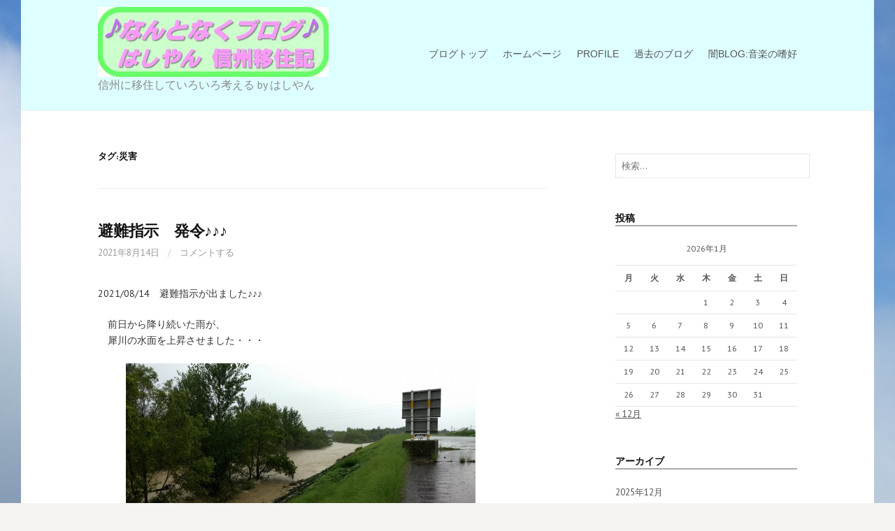

--- FILE ---
content_type: text/html; charset=UTF-8
request_url: https://blog.hashiyan.com/tag/%E7%81%BD%E5%AE%B3/
body_size: 16425
content:
<!DOCTYPE html>
<!--[if IE 8]>
<html class="ie8" lang="ja">
<![endif]-->
<!--[if !(IE 8) ]><!-->
<html lang="ja">
<!--<![endif]-->
<head>
<meta charset="UTF-8">
<meta name="viewport" content="width=device-width, initial-scale=1">
<link rel="profile" href="http://gmpg.org/xfn/11">
<link rel="pingback" href="https://blog.hashiyan.com/xmlrpc.php">
<!--[if lt IE 9]>
<script src="https://blog.hashiyan.com/wp-content/themes/first/js/html5shiv.js"></script>
<![endif]-->
<title>災害 &#8211; なんとなくブログ♪♪♪</title>
<meta name='robots' content='max-image-preview:large' />
<link rel='dns-prefetch' href='//fonts.googleapis.com' />
<link rel="alternate" type="application/rss+xml" title="なんとなくブログ♪♪♪ &raquo; フィード" href="https://blog.hashiyan.com/feed/" />
<link rel="alternate" type="application/rss+xml" title="なんとなくブログ♪♪♪ &raquo; コメントフィード" href="https://blog.hashiyan.com/comments/feed/" />
<link rel="alternate" type="application/rss+xml" title="なんとなくブログ♪♪♪ &raquo; 災害 タグのフィード" href="https://blog.hashiyan.com/tag/%e7%81%bd%e5%ae%b3/feed/" />
<style id='wp-img-auto-sizes-contain-inline-css' type='text/css'>
img:is([sizes=auto i],[sizes^="auto," i]){contain-intrinsic-size:3000px 1500px}
/*# sourceURL=wp-img-auto-sizes-contain-inline-css */
</style>
<style id='wp-emoji-styles-inline-css' type='text/css'>

	img.wp-smiley, img.emoji {
		display: inline !important;
		border: none !important;
		box-shadow: none !important;
		height: 1em !important;
		width: 1em !important;
		margin: 0 0.07em !important;
		vertical-align: -0.1em !important;
		background: none !important;
		padding: 0 !important;
	}
/*# sourceURL=wp-emoji-styles-inline-css */
</style>
<style id='wp-block-library-inline-css' type='text/css'>
:root{--wp-block-synced-color:#7a00df;--wp-block-synced-color--rgb:122,0,223;--wp-bound-block-color:var(--wp-block-synced-color);--wp-editor-canvas-background:#ddd;--wp-admin-theme-color:#007cba;--wp-admin-theme-color--rgb:0,124,186;--wp-admin-theme-color-darker-10:#006ba1;--wp-admin-theme-color-darker-10--rgb:0,107,160.5;--wp-admin-theme-color-darker-20:#005a87;--wp-admin-theme-color-darker-20--rgb:0,90,135;--wp-admin-border-width-focus:2px}@media (min-resolution:192dpi){:root{--wp-admin-border-width-focus:1.5px}}.wp-element-button{cursor:pointer}:root .has-very-light-gray-background-color{background-color:#eee}:root .has-very-dark-gray-background-color{background-color:#313131}:root .has-very-light-gray-color{color:#eee}:root .has-very-dark-gray-color{color:#313131}:root .has-vivid-green-cyan-to-vivid-cyan-blue-gradient-background{background:linear-gradient(135deg,#00d084,#0693e3)}:root .has-purple-crush-gradient-background{background:linear-gradient(135deg,#34e2e4,#4721fb 50%,#ab1dfe)}:root .has-hazy-dawn-gradient-background{background:linear-gradient(135deg,#faaca8,#dad0ec)}:root .has-subdued-olive-gradient-background{background:linear-gradient(135deg,#fafae1,#67a671)}:root .has-atomic-cream-gradient-background{background:linear-gradient(135deg,#fdd79a,#004a59)}:root .has-nightshade-gradient-background{background:linear-gradient(135deg,#330968,#31cdcf)}:root .has-midnight-gradient-background{background:linear-gradient(135deg,#020381,#2874fc)}:root{--wp--preset--font-size--normal:16px;--wp--preset--font-size--huge:42px}.has-regular-font-size{font-size:1em}.has-larger-font-size{font-size:2.625em}.has-normal-font-size{font-size:var(--wp--preset--font-size--normal)}.has-huge-font-size{font-size:var(--wp--preset--font-size--huge)}.has-text-align-center{text-align:center}.has-text-align-left{text-align:left}.has-text-align-right{text-align:right}.has-fit-text{white-space:nowrap!important}#end-resizable-editor-section{display:none}.aligncenter{clear:both}.items-justified-left{justify-content:flex-start}.items-justified-center{justify-content:center}.items-justified-right{justify-content:flex-end}.items-justified-space-between{justify-content:space-between}.screen-reader-text{border:0;clip-path:inset(50%);height:1px;margin:-1px;overflow:hidden;padding:0;position:absolute;width:1px;word-wrap:normal!important}.screen-reader-text:focus{background-color:#ddd;clip-path:none;color:#444;display:block;font-size:1em;height:auto;left:5px;line-height:normal;padding:15px 23px 14px;text-decoration:none;top:5px;width:auto;z-index:100000}html :where(.has-border-color){border-style:solid}html :where([style*=border-top-color]){border-top-style:solid}html :where([style*=border-right-color]){border-right-style:solid}html :where([style*=border-bottom-color]){border-bottom-style:solid}html :where([style*=border-left-color]){border-left-style:solid}html :where([style*=border-width]){border-style:solid}html :where([style*=border-top-width]){border-top-style:solid}html :where([style*=border-right-width]){border-right-style:solid}html :where([style*=border-bottom-width]){border-bottom-style:solid}html :where([style*=border-left-width]){border-left-style:solid}html :where(img[class*=wp-image-]){height:auto;max-width:100%}:where(figure){margin:0 0 1em}html :where(.is-position-sticky){--wp-admin--admin-bar--position-offset:var(--wp-admin--admin-bar--height,0px)}@media screen and (max-width:600px){html :where(.is-position-sticky){--wp-admin--admin-bar--position-offset:0px}}

/*# sourceURL=wp-block-library-inline-css */
</style><style id='global-styles-inline-css' type='text/css'>
:root{--wp--preset--aspect-ratio--square: 1;--wp--preset--aspect-ratio--4-3: 4/3;--wp--preset--aspect-ratio--3-4: 3/4;--wp--preset--aspect-ratio--3-2: 3/2;--wp--preset--aspect-ratio--2-3: 2/3;--wp--preset--aspect-ratio--16-9: 16/9;--wp--preset--aspect-ratio--9-16: 9/16;--wp--preset--color--black: #000000;--wp--preset--color--cyan-bluish-gray: #abb8c3;--wp--preset--color--white: #ffffff;--wp--preset--color--pale-pink: #f78da7;--wp--preset--color--vivid-red: #cf2e2e;--wp--preset--color--luminous-vivid-orange: #ff6900;--wp--preset--color--luminous-vivid-amber: #fcb900;--wp--preset--color--light-green-cyan: #7bdcb5;--wp--preset--color--vivid-green-cyan: #00d084;--wp--preset--color--pale-cyan-blue: #8ed1fc;--wp--preset--color--vivid-cyan-blue: #0693e3;--wp--preset--color--vivid-purple: #9b51e0;--wp--preset--gradient--vivid-cyan-blue-to-vivid-purple: linear-gradient(135deg,rgb(6,147,227) 0%,rgb(155,81,224) 100%);--wp--preset--gradient--light-green-cyan-to-vivid-green-cyan: linear-gradient(135deg,rgb(122,220,180) 0%,rgb(0,208,130) 100%);--wp--preset--gradient--luminous-vivid-amber-to-luminous-vivid-orange: linear-gradient(135deg,rgb(252,185,0) 0%,rgb(255,105,0) 100%);--wp--preset--gradient--luminous-vivid-orange-to-vivid-red: linear-gradient(135deg,rgb(255,105,0) 0%,rgb(207,46,46) 100%);--wp--preset--gradient--very-light-gray-to-cyan-bluish-gray: linear-gradient(135deg,rgb(238,238,238) 0%,rgb(169,184,195) 100%);--wp--preset--gradient--cool-to-warm-spectrum: linear-gradient(135deg,rgb(74,234,220) 0%,rgb(151,120,209) 20%,rgb(207,42,186) 40%,rgb(238,44,130) 60%,rgb(251,105,98) 80%,rgb(254,248,76) 100%);--wp--preset--gradient--blush-light-purple: linear-gradient(135deg,rgb(255,206,236) 0%,rgb(152,150,240) 100%);--wp--preset--gradient--blush-bordeaux: linear-gradient(135deg,rgb(254,205,165) 0%,rgb(254,45,45) 50%,rgb(107,0,62) 100%);--wp--preset--gradient--luminous-dusk: linear-gradient(135deg,rgb(255,203,112) 0%,rgb(199,81,192) 50%,rgb(65,88,208) 100%);--wp--preset--gradient--pale-ocean: linear-gradient(135deg,rgb(255,245,203) 0%,rgb(182,227,212) 50%,rgb(51,167,181) 100%);--wp--preset--gradient--electric-grass: linear-gradient(135deg,rgb(202,248,128) 0%,rgb(113,206,126) 100%);--wp--preset--gradient--midnight: linear-gradient(135deg,rgb(2,3,129) 0%,rgb(40,116,252) 100%);--wp--preset--font-size--small: 13px;--wp--preset--font-size--medium: 20px;--wp--preset--font-size--large: 36px;--wp--preset--font-size--x-large: 42px;--wp--preset--spacing--20: 0.44rem;--wp--preset--spacing--30: 0.67rem;--wp--preset--spacing--40: 1rem;--wp--preset--spacing--50: 1.5rem;--wp--preset--spacing--60: 2.25rem;--wp--preset--spacing--70: 3.38rem;--wp--preset--spacing--80: 5.06rem;--wp--preset--shadow--natural: 6px 6px 9px rgba(0, 0, 0, 0.2);--wp--preset--shadow--deep: 12px 12px 50px rgba(0, 0, 0, 0.4);--wp--preset--shadow--sharp: 6px 6px 0px rgba(0, 0, 0, 0.2);--wp--preset--shadow--outlined: 6px 6px 0px -3px rgb(255, 255, 255), 6px 6px rgb(0, 0, 0);--wp--preset--shadow--crisp: 6px 6px 0px rgb(0, 0, 0);}:where(.is-layout-flex){gap: 0.5em;}:where(.is-layout-grid){gap: 0.5em;}body .is-layout-flex{display: flex;}.is-layout-flex{flex-wrap: wrap;align-items: center;}.is-layout-flex > :is(*, div){margin: 0;}body .is-layout-grid{display: grid;}.is-layout-grid > :is(*, div){margin: 0;}:where(.wp-block-columns.is-layout-flex){gap: 2em;}:where(.wp-block-columns.is-layout-grid){gap: 2em;}:where(.wp-block-post-template.is-layout-flex){gap: 1.25em;}:where(.wp-block-post-template.is-layout-grid){gap: 1.25em;}.has-black-color{color: var(--wp--preset--color--black) !important;}.has-cyan-bluish-gray-color{color: var(--wp--preset--color--cyan-bluish-gray) !important;}.has-white-color{color: var(--wp--preset--color--white) !important;}.has-pale-pink-color{color: var(--wp--preset--color--pale-pink) !important;}.has-vivid-red-color{color: var(--wp--preset--color--vivid-red) !important;}.has-luminous-vivid-orange-color{color: var(--wp--preset--color--luminous-vivid-orange) !important;}.has-luminous-vivid-amber-color{color: var(--wp--preset--color--luminous-vivid-amber) !important;}.has-light-green-cyan-color{color: var(--wp--preset--color--light-green-cyan) !important;}.has-vivid-green-cyan-color{color: var(--wp--preset--color--vivid-green-cyan) !important;}.has-pale-cyan-blue-color{color: var(--wp--preset--color--pale-cyan-blue) !important;}.has-vivid-cyan-blue-color{color: var(--wp--preset--color--vivid-cyan-blue) !important;}.has-vivid-purple-color{color: var(--wp--preset--color--vivid-purple) !important;}.has-black-background-color{background-color: var(--wp--preset--color--black) !important;}.has-cyan-bluish-gray-background-color{background-color: var(--wp--preset--color--cyan-bluish-gray) !important;}.has-white-background-color{background-color: var(--wp--preset--color--white) !important;}.has-pale-pink-background-color{background-color: var(--wp--preset--color--pale-pink) !important;}.has-vivid-red-background-color{background-color: var(--wp--preset--color--vivid-red) !important;}.has-luminous-vivid-orange-background-color{background-color: var(--wp--preset--color--luminous-vivid-orange) !important;}.has-luminous-vivid-amber-background-color{background-color: var(--wp--preset--color--luminous-vivid-amber) !important;}.has-light-green-cyan-background-color{background-color: var(--wp--preset--color--light-green-cyan) !important;}.has-vivid-green-cyan-background-color{background-color: var(--wp--preset--color--vivid-green-cyan) !important;}.has-pale-cyan-blue-background-color{background-color: var(--wp--preset--color--pale-cyan-blue) !important;}.has-vivid-cyan-blue-background-color{background-color: var(--wp--preset--color--vivid-cyan-blue) !important;}.has-vivid-purple-background-color{background-color: var(--wp--preset--color--vivid-purple) !important;}.has-black-border-color{border-color: var(--wp--preset--color--black) !important;}.has-cyan-bluish-gray-border-color{border-color: var(--wp--preset--color--cyan-bluish-gray) !important;}.has-white-border-color{border-color: var(--wp--preset--color--white) !important;}.has-pale-pink-border-color{border-color: var(--wp--preset--color--pale-pink) !important;}.has-vivid-red-border-color{border-color: var(--wp--preset--color--vivid-red) !important;}.has-luminous-vivid-orange-border-color{border-color: var(--wp--preset--color--luminous-vivid-orange) !important;}.has-luminous-vivid-amber-border-color{border-color: var(--wp--preset--color--luminous-vivid-amber) !important;}.has-light-green-cyan-border-color{border-color: var(--wp--preset--color--light-green-cyan) !important;}.has-vivid-green-cyan-border-color{border-color: var(--wp--preset--color--vivid-green-cyan) !important;}.has-pale-cyan-blue-border-color{border-color: var(--wp--preset--color--pale-cyan-blue) !important;}.has-vivid-cyan-blue-border-color{border-color: var(--wp--preset--color--vivid-cyan-blue) !important;}.has-vivid-purple-border-color{border-color: var(--wp--preset--color--vivid-purple) !important;}.has-vivid-cyan-blue-to-vivid-purple-gradient-background{background: var(--wp--preset--gradient--vivid-cyan-blue-to-vivid-purple) !important;}.has-light-green-cyan-to-vivid-green-cyan-gradient-background{background: var(--wp--preset--gradient--light-green-cyan-to-vivid-green-cyan) !important;}.has-luminous-vivid-amber-to-luminous-vivid-orange-gradient-background{background: var(--wp--preset--gradient--luminous-vivid-amber-to-luminous-vivid-orange) !important;}.has-luminous-vivid-orange-to-vivid-red-gradient-background{background: var(--wp--preset--gradient--luminous-vivid-orange-to-vivid-red) !important;}.has-very-light-gray-to-cyan-bluish-gray-gradient-background{background: var(--wp--preset--gradient--very-light-gray-to-cyan-bluish-gray) !important;}.has-cool-to-warm-spectrum-gradient-background{background: var(--wp--preset--gradient--cool-to-warm-spectrum) !important;}.has-blush-light-purple-gradient-background{background: var(--wp--preset--gradient--blush-light-purple) !important;}.has-blush-bordeaux-gradient-background{background: var(--wp--preset--gradient--blush-bordeaux) !important;}.has-luminous-dusk-gradient-background{background: var(--wp--preset--gradient--luminous-dusk) !important;}.has-pale-ocean-gradient-background{background: var(--wp--preset--gradient--pale-ocean) !important;}.has-electric-grass-gradient-background{background: var(--wp--preset--gradient--electric-grass) !important;}.has-midnight-gradient-background{background: var(--wp--preset--gradient--midnight) !important;}.has-small-font-size{font-size: var(--wp--preset--font-size--small) !important;}.has-medium-font-size{font-size: var(--wp--preset--font-size--medium) !important;}.has-large-font-size{font-size: var(--wp--preset--font-size--large) !important;}.has-x-large-font-size{font-size: var(--wp--preset--font-size--x-large) !important;}
/*# sourceURL=global-styles-inline-css */
</style>

<style id='classic-theme-styles-inline-css' type='text/css'>
/*! This file is auto-generated */
.wp-block-button__link{color:#fff;background-color:#32373c;border-radius:9999px;box-shadow:none;text-decoration:none;padding:calc(.667em + 2px) calc(1.333em + 2px);font-size:1.125em}.wp-block-file__button{background:#32373c;color:#fff;text-decoration:none}
/*# sourceURL=/wp-includes/css/classic-themes.min.css */
</style>
<link rel='stylesheet' id='contact-form-7-css' href='https://blog.hashiyan.com/wp-content/plugins/contact-form-7/includes/css/styles.css?ver=6.0.2' type='text/css' media='all' />
<link rel='stylesheet' id='parent-style-css' href='https://blog.hashiyan.com/wp-content/themes/first/style.css?ver=6.9' type='text/css' media='all' />
<link rel='stylesheet' id='child-style-css' href='https://blog.hashiyan.com/wp-content/themes/first_child_theme/style.css?ver=6.9' type='text/css' media='all' />
<link rel='stylesheet' id='first-font-css' href='https://fonts.googleapis.com/css?family=Source+Sans+Pro%3A400%2C400italic%2C600%2C700%7CAlegreya%3A700%7CPT+Sans%3A400%2C400italic%2C700&#038;subset=latin%2Clatin-ext' type='text/css' media='all' />
<link rel='stylesheet' id='first-genericons-css' href='https://blog.hashiyan.com/wp-content/themes/first/genericons/genericons.css?ver=3.3' type='text/css' media='all' />
<link rel='stylesheet' id='first-normalize-css' href='https://blog.hashiyan.com/wp-content/themes/first/css/normalize.css?ver=3.0.2' type='text/css' media='all' />
<link rel='stylesheet' id='first-style-css' href='https://blog.hashiyan.com/wp-content/themes/first_child_theme/style.css?ver=2.0.4' type='text/css' media='all' />
<link rel='stylesheet' id='first-style-ja-css' href='https://blog.hashiyan.com/wp-content/themes/first/css/ja.css' type='text/css' media='all' />
<link rel="https://api.w.org/" href="https://blog.hashiyan.com/wp-json/" /><link rel="alternate" title="JSON" type="application/json" href="https://blog.hashiyan.com/wp-json/wp/v2/tags/90" /><link rel="EditURI" type="application/rsd+xml" title="RSD" href="https://blog.hashiyan.com/xmlrpc.php?rsd" />
<meta name="generator" content="WordPress 6.9" />
	<style type="text/css">
		/* Fonts */
				html {
			font-size: 60%;
		}
				body {
						font-family: 'PT Sans';
									font-size: 14px;
					}
				@media screen and (max-width: 782px) {
						html {
				font-size: 54%;
			}
									body {
				font-size: 13.2px;
			}
					}
							h1, h2, h3, h4, h5, h6 {
				font-family: 'Alegreya';
				font-weight: 700;
			}
		
		/* Colors */
								.site-bar, .main-navigation ul ul {
				background-color: #898989;
			}
									.footer-area {
				background-color: #74e8e0;
			}
									.entry-content a, .entry-summary a, .page-content a, .comment-content a, .post-navigation a {
				color: #2734f4;
			}
									a:hover {
				color: #fc28fc;
			}
					
		
				/* Logo */
			.site-logo {
								margin-top: -20px;
											}
						</style>
		<style type="text/css" id="first-custom-css">
			</style>
	
<!-- BEGIN: WP Social Bookmarking Light HEAD --><script>
    (function (d, s, id) {
        var js, fjs = d.getElementsByTagName(s)[0];
        if (d.getElementById(id)) return;
        js = d.createElement(s);
        js.id = id;
        js.src = "//connect.facebook.net/en_JP/sdk.js#xfbml=1&version=v2.7";
        fjs.parentNode.insertBefore(js, fjs);
    }(document, 'script', 'facebook-jssdk'));
</script>
<style type="text/css">.wp_social_bookmarking_light{
    border: 0 !important;
    padding: 10px 0 20px 0 !important;
    margin: 0 !important;
}
.wp_social_bookmarking_light div{
    float: left !important;
    border: 0 !important;
    padding: 0 !important;
    margin: 0 5px 0px 0 !important;
    min-height: 30px !important;
    line-height: 18px !important;
    text-indent: 0 !important;
}
.wp_social_bookmarking_light img{
    border: 0 !important;
    padding: 0;
    margin: 0;
    vertical-align: top !important;
}
.wp_social_bookmarking_light_clear{
    clear: both !important;
}
#fb-root{
    display: none;
}
.wsbl_facebook_like iframe{
    max-width: none !important;
}
.wsbl_pinterest a{
    border: 0px !important;
}
</style>
<!-- END: WP Social Bookmarking Light HEAD -->
<style type="text/css" id="custom-background-css">
body.custom-background { background-image: url("https://blog.hashiyan.com/wp-content/uploads/2021/02/s-KurumaYama_2008_0721_061606.jpg"); background-position: left top; background-size: auto; background-repeat: repeat; background-attachment: fixed; }
</style>
	<link rel="icon" href="https://blog.hashiyan.com/wp-content/uploads/2021/02/fabicon2021-150x150.jpg" sizes="32x32" />
<link rel="icon" href="https://blog.hashiyan.com/wp-content/uploads/2021/02/fabicon2021-300x300.jpg" sizes="192x192" />
<link rel="apple-touch-icon" href="https://blog.hashiyan.com/wp-content/uploads/2021/02/fabicon2021-300x300.jpg" />
<meta name="msapplication-TileImage" content="https://blog.hashiyan.com/wp-content/uploads/2021/02/fabicon2021-300x300.jpg" />
<!-- Global site tag (gtag.js) - Google Analytics -->
<script async src="https://www.googletagmanager.com/gtag/js?id=G-6PKS7FGTG3"></script>
<script>
  window.dataLayer = window.dataLayer || [];
  function gtag(){dataLayer.push(arguments);}
  gtag('js', new Date());

  gtag('config', 'G-6PKS7FGTG3');
</script>
</head>

<body class="archive tag tag-90 custom-background wp-theme-first wp-child-theme-first_child_theme has-avatars boxed header-side footer-side footer-0">
<div id="page" class="hfeed site">
	<a class="skip-link screen-reader-text" href="#content">コンテンツへスキップ</a>

	<header id="masthead" class="site-header" role="banner">
		<div class="site-top">
			<div class="site-top-table">
				<div class="site-branding">
								<h1 class="site-logo"><a href="https://blog.hashiyan.com/" rel="home">		<img alt="なんとなくブログ♪♪♪" src="https://blog.hashiyan.com/wp-content/uploads/2021/02/logo3.jpg" />
	</a></h1>
																<div class="site-description">信州に移住していろいろ考える by はしやん</div>
								</div>

								<nav id="header-navigation" class="header-navigation" role="navigation">
					<div class="menu-%e3%83%a1%e3%82%a4%e3%83%b3%e3%83%a1%e3%83%8b%e3%83%a5%e3%83%bc-container"><ul id="menu-%e3%83%a1%e3%82%a4%e3%83%b3%e3%83%a1%e3%83%8b%e3%83%a5%e3%83%bc" class="menu"><li id="menu-item-96" class="menu-item menu-item-type-custom menu-item-object-custom menu-item-home menu-item-96"><a href="https://blog.hashiyan.com/">ブログトップ</a></li>
<li id="menu-item-14" class="menu-item menu-item-type-custom menu-item-object-custom menu-item-14"><a target="_blank" href="https://hashiyan.com/">ホームページ</a></li>
<li id="menu-item-107" class="menu-item menu-item-type-post_type menu-item-object-page menu-item-107"><a href="https://blog.hashiyan.com/%e3%83%97%e3%83%ad%e3%83%95%e3%82%a3%e3%83%bc%e3%83%ab/">PROFILE</a></li>
<li id="menu-item-98" class="menu-item menu-item-type-custom menu-item-object-custom menu-item-98"><a href="http://hashiyan.sblo.jp/">過去のブログ</a></li>
<li id="menu-item-648" class="menu-item menu-item-type-custom menu-item-object-custom menu-item-648"><a href="http://kurumusic.sblo.jp/">闇BLOG:音楽の嗜好</a></li>
</ul></div>				</nav><!-- #header-navigation -->
							</div>
		</div>

		
			</header><!-- #masthead -->

	<div id="content" class="site-content">

	<section id="primary" class="content-area">
		<main id="main" class="site-main" role="main">

		
			<header class="page-header">
				<h1 class="page-title">タグ: <span>災害</span></h1>			</header><!-- .page-header -->

						
				
<article id="post-1115" class="post-1115 post type-post status-publish format-standard hentry category-4 tag-90">
	<header class="entry-header">
		<h1 class="entry-title"><a href="https://blog.hashiyan.com/1115/" rel="bookmark">避難指示　発令♪♪♪</a></h1>
			<div class="entry-meta entry-header-meta">
		<span class="posted-on">
			<a href="https://blog.hashiyan.com/1115/" rel="bookmark"><time class="entry-date published updated" datetime="2021-08-14T18:00:42+09:00">2021年8月14日</time></a>		</span>
						<span class="comments-link"><span class="meta-sep"> / </span> <a href="https://blog.hashiyan.com/1115/#respond">コメントする</a></span>
					</div><!-- .entry-meta -->
				</header><!-- .entry-header -->

		<div class="entry-content">
		<p>2021/08/14　避難指示が出ました♪♪♪</p>
<p>　前日から降り続いた雨が、<br />
　犀川の水面を上昇させました・・・</p>
<figure id="attachment_1114" aria-describedby="caption-attachment-1114" style="width: 500px" class="wp-caption alignnone"><a href="https://blog.hashiyan.com/wp-content/uploads/2021/08/s-20210814es.jpg"><img fetchpriority="high" decoding="async" src="https://blog.hashiyan.com/wp-content/uploads/2021/08/s-20210814es.jpg" alt="" width="500" height="281" class="size-full wp-image-1114" srcset="https://blog.hashiyan.com/wp-content/uploads/2021/08/s-20210814es.jpg 500w, https://blog.hashiyan.com/wp-content/uploads/2021/08/s-20210814es-400x225.jpg 400w" sizes="(max-width: 500px) 100vw, 500px" /></a><figcaption id="caption-attachment-1114" class="wp-caption-text">犀川橋付近の土手<br />8/14　10AM頃</figcaption></figure>
<p>避難勧告という制度がなくなったので、<br />
避難指示が出ると、速やかに避難しないとイケません。</p>
<figure id="attachment_1113" aria-describedby="caption-attachment-1113" style="width: 500px" class="wp-caption alignnone"><a href="https://blog.hashiyan.com/wp-content/uploads/2021/08/s-20210814ds.jpg"><img decoding="async" src="https://blog.hashiyan.com/wp-content/uploads/2021/08/s-20210814ds.jpg" alt="" width="500" height="281" class="size-full wp-image-1113" srcset="https://blog.hashiyan.com/wp-content/uploads/2021/08/s-20210814ds.jpg 500w, https://blog.hashiyan.com/wp-content/uploads/2021/08/s-20210814ds-400x225.jpg 400w" sizes="(max-width: 500px) 100vw, 500px" /></a><figcaption id="caption-attachment-1113" class="wp-caption-text">ちくま精機まえの土手<br />8/14　10AM頃</figcaption></figure>
<figure id="attachment_1112" aria-describedby="caption-attachment-1112" style="width: 500px" class="wp-caption alignnone"><a href="https://blog.hashiyan.com/wp-content/uploads/2021/08/s-20210814cs.jpg"><img decoding="async" src="https://blog.hashiyan.com/wp-content/uploads/2021/08/s-20210814cs.jpg" alt="" width="500" height="281" class="size-full wp-image-1112" srcset="https://blog.hashiyan.com/wp-content/uploads/2021/08/s-20210814cs.jpg 500w, https://blog.hashiyan.com/wp-content/uploads/2021/08/s-20210814cs-400x225.jpg 400w" sizes="(max-width: 500px) 100vw, 500px" /></a><figcaption id="caption-attachment-1112" class="wp-caption-text">ちくま精機まえ　土手<br />8/14　10AM</figcaption></figure>
<p>まだ、越水まで１ｍぐらいは余裕あるんですけどね。<br />
　対応が遅いとか言われる前に、行政は動きますね。<br />
　特に、最近は・・・。</p>
<p>8/14の9AMに避難指示の電話が来たのですが、<br />
写真を撮ったりウロウロしていたら、<br />
8/14　15時にまた電話かかってきたので、<br />
非難することに決めました♪♪♪</p>
<p>家を離れる前に、同じ場所を見に行きたかったのですが、<br />
雨も強くなってきたので、<br />
クルマに乗ったまま、木戸橋付近で撮った写真です。（下）<br />
8/14　16時ごろです。<br />
<figure id="attachment_1111" aria-describedby="caption-attachment-1111" style="width: 500px" class="wp-caption alignnone"><a href="https://blog.hashiyan.com/wp-content/uploads/2021/08/s-20210814bs.jpg"><img loading="lazy" decoding="async" src="https://blog.hashiyan.com/wp-content/uploads/2021/08/s-20210814bs.jpg" alt="" width="500" height="375" class="size-full wp-image-1111" srcset="https://blog.hashiyan.com/wp-content/uploads/2021/08/s-20210814bs.jpg 500w, https://blog.hashiyan.com/wp-content/uploads/2021/08/s-20210814bs-400x300.jpg 400w" sizes="auto, (max-width: 500px) 100vw, 500px" /></a><figcaption id="caption-attachment-1111" class="wp-caption-text">木戸橋から犀川方面を激写</figcaption></figure></p>
<figure id="attachment_1110" aria-describedby="caption-attachment-1110" style="width: 500px" class="wp-caption alignnone"><a href="https://blog.hashiyan.com/wp-content/uploads/2021/08/s-20210814as.jpg"><img loading="lazy" decoding="async" src="https://blog.hashiyan.com/wp-content/uploads/2021/08/s-20210814as.jpg" alt="" width="500" height="375" class="size-full wp-image-1110" srcset="https://blog.hashiyan.com/wp-content/uploads/2021/08/s-20210814as.jpg 500w, https://blog.hashiyan.com/wp-content/uploads/2021/08/s-20210814as-400x300.jpg 400w" sizes="auto, (max-width: 500px) 100vw, 500px" /></a><figcaption id="caption-attachment-1110" class="wp-caption-text">木戸橋から反対岸を激写</figcaption></figure>
<p>もう水面と堤防の差は、１ｍと余裕はないですね。<br />
陸郷の水位としては、歴代三番目だったそうです。</p>
<p>ちなみに、去年も水位上昇がありました。<br />
この時は、上流で大雨が降り、<br />
雨が止んでから水面が上がっていきました。<br />
<a href="http://hashiyan.sblo.jp/article/187677849.html" rel="noopener" target="_blank">リンク：昨年の大雨のとき</a></p>
<p>こんなことは、<br />
引っ越してから8年間で2回だけです。<br />
昨年と今年の2回です。来年もあるかな！？</p>
			</div><!-- .entry-content -->
	</article><!-- #post-## -->
			
			
		
		</main><!-- #main -->
	</section><!-- #primary -->


<div id="secondary" class="sidebar-area" role="complementary">
	<div class="widget-area">
		<aside id="search-2" class="widget widget_search"><form role="search" method="get" class="search-form" action="https://blog.hashiyan.com/">
				<label>
					<span class="screen-reader-text">検索:</span>
					<input type="search" class="search-field" placeholder="検索&hellip;" value="" name="s" />
				</label>
				<input type="submit" class="search-submit" value="検索" />
			</form></aside><aside id="calendar-3" class="widget widget_calendar"><h1 class="widget-title">投稿</h1><div id="calendar_wrap" class="calendar_wrap"><table id="wp-calendar" class="wp-calendar-table">
	<caption>2026年1月</caption>
	<thead>
	<tr>
		<th scope="col" aria-label="月曜日">月</th>
		<th scope="col" aria-label="火曜日">火</th>
		<th scope="col" aria-label="水曜日">水</th>
		<th scope="col" aria-label="木曜日">木</th>
		<th scope="col" aria-label="金曜日">金</th>
		<th scope="col" aria-label="土曜日">土</th>
		<th scope="col" aria-label="日曜日">日</th>
	</tr>
	</thead>
	<tbody>
	<tr>
		<td colspan="3" class="pad">&nbsp;</td><td>1</td><td>2</td><td>3</td><td>4</td>
	</tr>
	<tr>
		<td>5</td><td>6</td><td>7</td><td>8</td><td>9</td><td>10</td><td>11</td>
	</tr>
	<tr>
		<td>12</td><td>13</td><td id="today">14</td><td>15</td><td>16</td><td>17</td><td>18</td>
	</tr>
	<tr>
		<td>19</td><td>20</td><td>21</td><td>22</td><td>23</td><td>24</td><td>25</td>
	</tr>
	<tr>
		<td>26</td><td>27</td><td>28</td><td>29</td><td>30</td><td>31</td>
		<td class="pad" colspan="1">&nbsp;</td>
	</tr>
	</tbody>
	</table><nav aria-label="前と次の月" class="wp-calendar-nav">
		<span class="wp-calendar-nav-prev"><a href="https://blog.hashiyan.com/date/2025/12/">&laquo; 12月</a></span>
		<span class="pad">&nbsp;</span>
		<span class="wp-calendar-nav-next">&nbsp;</span>
	</nav></div></aside><aside id="archives-4" class="widget widget_archive"><h1 class="widget-title">アーカイブ</h1>
			<ul>
					<li><a href='https://blog.hashiyan.com/date/2025/12/'>2025年12月</a></li>
	<li><a href='https://blog.hashiyan.com/date/2025/11/'>2025年11月</a></li>
	<li><a href='https://blog.hashiyan.com/date/2025/10/'>2025年10月</a></li>
	<li><a href='https://blog.hashiyan.com/date/2025/09/'>2025年9月</a></li>
	<li><a href='https://blog.hashiyan.com/date/2025/08/'>2025年8月</a></li>
	<li><a href='https://blog.hashiyan.com/date/2025/07/'>2025年7月</a></li>
	<li><a href='https://blog.hashiyan.com/date/2025/06/'>2025年6月</a></li>
	<li><a href='https://blog.hashiyan.com/date/2025/05/'>2025年5月</a></li>
	<li><a href='https://blog.hashiyan.com/date/2025/04/'>2025年4月</a></li>
	<li><a href='https://blog.hashiyan.com/date/2025/03/'>2025年3月</a></li>
	<li><a href='https://blog.hashiyan.com/date/2025/02/'>2025年2月</a></li>
	<li><a href='https://blog.hashiyan.com/date/2025/01/'>2025年1月</a></li>
	<li><a href='https://blog.hashiyan.com/date/2024/12/'>2024年12月</a></li>
	<li><a href='https://blog.hashiyan.com/date/2024/11/'>2024年11月</a></li>
	<li><a href='https://blog.hashiyan.com/date/2024/10/'>2024年10月</a></li>
	<li><a href='https://blog.hashiyan.com/date/2024/09/'>2024年9月</a></li>
	<li><a href='https://blog.hashiyan.com/date/2024/08/'>2024年8月</a></li>
	<li><a href='https://blog.hashiyan.com/date/2024/07/'>2024年7月</a></li>
	<li><a href='https://blog.hashiyan.com/date/2024/06/'>2024年6月</a></li>
	<li><a href='https://blog.hashiyan.com/date/2024/05/'>2024年5月</a></li>
	<li><a href='https://blog.hashiyan.com/date/2024/04/'>2024年4月</a></li>
	<li><a href='https://blog.hashiyan.com/date/2024/03/'>2024年3月</a></li>
	<li><a href='https://blog.hashiyan.com/date/2024/02/'>2024年2月</a></li>
	<li><a href='https://blog.hashiyan.com/date/2024/01/'>2024年1月</a></li>
	<li><a href='https://blog.hashiyan.com/date/2023/12/'>2023年12月</a></li>
	<li><a href='https://blog.hashiyan.com/date/2023/11/'>2023年11月</a></li>
	<li><a href='https://blog.hashiyan.com/date/2023/10/'>2023年10月</a></li>
	<li><a href='https://blog.hashiyan.com/date/2023/09/'>2023年9月</a></li>
	<li><a href='https://blog.hashiyan.com/date/2023/08/'>2023年8月</a></li>
	<li><a href='https://blog.hashiyan.com/date/2023/07/'>2023年7月</a></li>
	<li><a href='https://blog.hashiyan.com/date/2023/06/'>2023年6月</a></li>
	<li><a href='https://blog.hashiyan.com/date/2023/05/'>2023年5月</a></li>
	<li><a href='https://blog.hashiyan.com/date/2023/04/'>2023年4月</a></li>
	<li><a href='https://blog.hashiyan.com/date/2023/03/'>2023年3月</a></li>
	<li><a href='https://blog.hashiyan.com/date/2023/02/'>2023年2月</a></li>
	<li><a href='https://blog.hashiyan.com/date/2023/01/'>2023年1月</a></li>
	<li><a href='https://blog.hashiyan.com/date/2022/12/'>2022年12月</a></li>
	<li><a href='https://blog.hashiyan.com/date/2022/11/'>2022年11月</a></li>
	<li><a href='https://blog.hashiyan.com/date/2022/10/'>2022年10月</a></li>
	<li><a href='https://blog.hashiyan.com/date/2022/09/'>2022年9月</a></li>
	<li><a href='https://blog.hashiyan.com/date/2022/08/'>2022年8月</a></li>
	<li><a href='https://blog.hashiyan.com/date/2022/07/'>2022年7月</a></li>
	<li><a href='https://blog.hashiyan.com/date/2022/06/'>2022年6月</a></li>
	<li><a href='https://blog.hashiyan.com/date/2022/05/'>2022年5月</a></li>
	<li><a href='https://blog.hashiyan.com/date/2022/04/'>2022年4月</a></li>
	<li><a href='https://blog.hashiyan.com/date/2022/03/'>2022年3月</a></li>
	<li><a href='https://blog.hashiyan.com/date/2022/02/'>2022年2月</a></li>
	<li><a href='https://blog.hashiyan.com/date/2022/01/'>2022年1月</a></li>
	<li><a href='https://blog.hashiyan.com/date/2021/12/'>2021年12月</a></li>
	<li><a href='https://blog.hashiyan.com/date/2021/11/'>2021年11月</a></li>
	<li><a href='https://blog.hashiyan.com/date/2021/10/'>2021年10月</a></li>
	<li><a href='https://blog.hashiyan.com/date/2021/09/'>2021年9月</a></li>
	<li><a href='https://blog.hashiyan.com/date/2021/08/'>2021年8月</a></li>
	<li><a href='https://blog.hashiyan.com/date/2021/07/'>2021年7月</a></li>
	<li><a href='https://blog.hashiyan.com/date/2021/06/'>2021年6月</a></li>
	<li><a href='https://blog.hashiyan.com/date/2021/05/'>2021年5月</a></li>
	<li><a href='https://blog.hashiyan.com/date/2021/04/'>2021年4月</a></li>
	<li><a href='https://blog.hashiyan.com/date/2021/03/'>2021年3月</a></li>
	<li><a href='https://blog.hashiyan.com/date/2021/02/'>2021年2月</a></li>
	<li><a href='https://blog.hashiyan.com/date/2021/01/'>2021年1月</a></li>
	<li><a href='https://blog.hashiyan.com/date/2020/12/'>2020年12月</a></li>
	<li><a href='https://blog.hashiyan.com/date/2020/11/'>2020年11月</a></li>
	<li><a href='https://blog.hashiyan.com/date/2020/10/'>2020年10月</a></li>
	<li><a href='https://blog.hashiyan.com/date/2020/09/'>2020年9月</a></li>
	<li><a href='https://blog.hashiyan.com/date/2020/08/'>2020年8月</a></li>
	<li><a href='https://blog.hashiyan.com/date/2020/07/'>2020年7月</a></li>
	<li><a href='https://blog.hashiyan.com/date/2020/06/'>2020年6月</a></li>
	<li><a href='https://blog.hashiyan.com/date/2020/05/'>2020年5月</a></li>
	<li><a href='https://blog.hashiyan.com/date/2020/04/'>2020年4月</a></li>
	<li><a href='https://blog.hashiyan.com/date/2020/03/'>2020年3月</a></li>
	<li><a href='https://blog.hashiyan.com/date/2020/02/'>2020年2月</a></li>
	<li><a href='https://blog.hashiyan.com/date/2020/01/'>2020年1月</a></li>
	<li><a href='https://blog.hashiyan.com/date/2019/12/'>2019年12月</a></li>
	<li><a href='https://blog.hashiyan.com/date/2019/11/'>2019年11月</a></li>
	<li><a href='https://blog.hashiyan.com/date/2019/10/'>2019年10月</a></li>
	<li><a href='https://blog.hashiyan.com/date/2019/09/'>2019年9月</a></li>
	<li><a href='https://blog.hashiyan.com/date/2019/08/'>2019年8月</a></li>
	<li><a href='https://blog.hashiyan.com/date/2019/07/'>2019年7月</a></li>
	<li><a href='https://blog.hashiyan.com/date/2019/06/'>2019年6月</a></li>
	<li><a href='https://blog.hashiyan.com/date/2019/05/'>2019年5月</a></li>
	<li><a href='https://blog.hashiyan.com/date/2019/04/'>2019年4月</a></li>
	<li><a href='https://blog.hashiyan.com/date/2019/03/'>2019年3月</a></li>
	<li><a href='https://blog.hashiyan.com/date/2019/02/'>2019年2月</a></li>
	<li><a href='https://blog.hashiyan.com/date/2019/01/'>2019年1月</a></li>
	<li><a href='https://blog.hashiyan.com/date/2018/12/'>2018年12月</a></li>
	<li><a href='https://blog.hashiyan.com/date/2018/11/'>2018年11月</a></li>
	<li><a href='https://blog.hashiyan.com/date/2018/10/'>2018年10月</a></li>
	<li><a href='https://blog.hashiyan.com/date/2018/09/'>2018年9月</a></li>
	<li><a href='https://blog.hashiyan.com/date/2018/08/'>2018年8月</a></li>
	<li><a href='https://blog.hashiyan.com/date/2018/07/'>2018年7月</a></li>
	<li><a href='https://blog.hashiyan.com/date/2018/06/'>2018年6月</a></li>
	<li><a href='https://blog.hashiyan.com/date/2018/05/'>2018年5月</a></li>
	<li><a href='https://blog.hashiyan.com/date/2018/04/'>2018年4月</a></li>
	<li><a href='https://blog.hashiyan.com/date/2018/03/'>2018年3月</a></li>
	<li><a href='https://blog.hashiyan.com/date/2018/02/'>2018年2月</a></li>
	<li><a href='https://blog.hashiyan.com/date/2018/01/'>2018年1月</a></li>
	<li><a href='https://blog.hashiyan.com/date/2017/12/'>2017年12月</a></li>
	<li><a href='https://blog.hashiyan.com/date/2017/11/'>2017年11月</a></li>
	<li><a href='https://blog.hashiyan.com/date/2017/10/'>2017年10月</a></li>
	<li><a href='https://blog.hashiyan.com/date/2017/09/'>2017年9月</a></li>
	<li><a href='https://blog.hashiyan.com/date/2017/08/'>2017年8月</a></li>
	<li><a href='https://blog.hashiyan.com/date/2017/07/'>2017年7月</a></li>
	<li><a href='https://blog.hashiyan.com/date/2017/06/'>2017年6月</a></li>
	<li><a href='https://blog.hashiyan.com/date/2017/05/'>2017年5月</a></li>
	<li><a href='https://blog.hashiyan.com/date/2017/04/'>2017年4月</a></li>
	<li><a href='https://blog.hashiyan.com/date/2017/03/'>2017年3月</a></li>
	<li><a href='https://blog.hashiyan.com/date/2017/02/'>2017年2月</a></li>
	<li><a href='https://blog.hashiyan.com/date/2017/01/'>2017年1月</a></li>
	<li><a href='https://blog.hashiyan.com/date/2016/10/'>2016年10月</a></li>
	<li><a href='https://blog.hashiyan.com/date/2016/09/'>2016年9月</a></li>
	<li><a href='https://blog.hashiyan.com/date/2016/08/'>2016年8月</a></li>
	<li><a href='https://blog.hashiyan.com/date/2016/07/'>2016年7月</a></li>
	<li><a href='https://blog.hashiyan.com/date/2016/06/'>2016年6月</a></li>
	<li><a href='https://blog.hashiyan.com/date/2016/05/'>2016年5月</a></li>
	<li><a href='https://blog.hashiyan.com/date/2016/04/'>2016年4月</a></li>
	<li><a href='https://blog.hashiyan.com/date/2016/03/'>2016年3月</a></li>
	<li><a href='https://blog.hashiyan.com/date/2016/02/'>2016年2月</a></li>
	<li><a href='https://blog.hashiyan.com/date/2016/01/'>2016年1月</a></li>
	<li><a href='https://blog.hashiyan.com/date/2015/12/'>2015年12月</a></li>
	<li><a href='https://blog.hashiyan.com/date/2015/11/'>2015年11月</a></li>
	<li><a href='https://blog.hashiyan.com/date/2015/10/'>2015年10月</a></li>
	<li><a href='https://blog.hashiyan.com/date/2015/09/'>2015年9月</a></li>
	<li><a href='https://blog.hashiyan.com/date/2015/08/'>2015年8月</a></li>
	<li><a href='https://blog.hashiyan.com/date/2015/07/'>2015年7月</a></li>
	<li><a href='https://blog.hashiyan.com/date/2015/06/'>2015年6月</a></li>
	<li><a href='https://blog.hashiyan.com/date/2015/05/'>2015年5月</a></li>
	<li><a href='https://blog.hashiyan.com/date/2015/04/'>2015年4月</a></li>
	<li><a href='https://blog.hashiyan.com/date/2015/03/'>2015年3月</a></li>
	<li><a href='https://blog.hashiyan.com/date/2015/02/'>2015年2月</a></li>
	<li><a href='https://blog.hashiyan.com/date/2015/01/'>2015年1月</a></li>
	<li><a href='https://blog.hashiyan.com/date/2014/12/'>2014年12月</a></li>
	<li><a href='https://blog.hashiyan.com/date/2014/10/'>2014年10月</a></li>
	<li><a href='https://blog.hashiyan.com/date/2014/09/'>2014年9月</a></li>
	<li><a href='https://blog.hashiyan.com/date/2014/08/'>2014年8月</a></li>
	<li><a href='https://blog.hashiyan.com/date/2014/06/'>2014年6月</a></li>
	<li><a href='https://blog.hashiyan.com/date/2014/05/'>2014年5月</a></li>
	<li><a href='https://blog.hashiyan.com/date/2014/04/'>2014年4月</a></li>
	<li><a href='https://blog.hashiyan.com/date/2014/03/'>2014年3月</a></li>
	<li><a href='https://blog.hashiyan.com/date/2014/02/'>2014年2月</a></li>
	<li><a href='https://blog.hashiyan.com/date/2014/01/'>2014年1月</a></li>
	<li><a href='https://blog.hashiyan.com/date/2013/12/'>2013年12月</a></li>
	<li><a href='https://blog.hashiyan.com/date/2013/11/'>2013年11月</a></li>
	<li><a href='https://blog.hashiyan.com/date/2013/10/'>2013年10月</a></li>
	<li><a href='https://blog.hashiyan.com/date/2013/09/'>2013年9月</a></li>
	<li><a href='https://blog.hashiyan.com/date/2013/08/'>2013年8月</a></li>
	<li><a href='https://blog.hashiyan.com/date/2013/07/'>2013年7月</a></li>
	<li><a href='https://blog.hashiyan.com/date/2013/06/'>2013年6月</a></li>
	<li><a href='https://blog.hashiyan.com/date/2013/05/'>2013年5月</a></li>
	<li><a href='https://blog.hashiyan.com/date/2013/04/'>2013年4月</a></li>
	<li><a href='https://blog.hashiyan.com/date/2013/03/'>2013年3月</a></li>
	<li><a href='https://blog.hashiyan.com/date/2013/02/'>2013年2月</a></li>
	<li><a href='https://blog.hashiyan.com/date/2013/01/'>2013年1月</a></li>
	<li><a href='https://blog.hashiyan.com/date/2012/12/'>2012年12月</a></li>
	<li><a href='https://blog.hashiyan.com/date/2012/11/'>2012年11月</a></li>
	<li><a href='https://blog.hashiyan.com/date/2012/10/'>2012年10月</a></li>
	<li><a href='https://blog.hashiyan.com/date/2012/09/'>2012年9月</a></li>
	<li><a href='https://blog.hashiyan.com/date/2012/08/'>2012年8月</a></li>
	<li><a href='https://blog.hashiyan.com/date/2012/07/'>2012年7月</a></li>
	<li><a href='https://blog.hashiyan.com/date/2012/06/'>2012年6月</a></li>
	<li><a href='https://blog.hashiyan.com/date/2012/05/'>2012年5月</a></li>
	<li><a href='https://blog.hashiyan.com/date/2012/04/'>2012年4月</a></li>
	<li><a href='https://blog.hashiyan.com/date/2012/03/'>2012年3月</a></li>
	<li><a href='https://blog.hashiyan.com/date/2012/02/'>2012年2月</a></li>
	<li><a href='https://blog.hashiyan.com/date/2012/01/'>2012年1月</a></li>
	<li><a href='https://blog.hashiyan.com/date/2011/09/'>2011年9月</a></li>
	<li><a href='https://blog.hashiyan.com/date/2011/08/'>2011年8月</a></li>
	<li><a href='https://blog.hashiyan.com/date/2011/07/'>2011年7月</a></li>
	<li><a href='https://blog.hashiyan.com/date/2011/06/'>2011年6月</a></li>
	<li><a href='https://blog.hashiyan.com/date/2011/04/'>2011年4月</a></li>
	<li><a href='https://blog.hashiyan.com/date/2011/03/'>2011年3月</a></li>
	<li><a href='https://blog.hashiyan.com/date/2011/02/'>2011年2月</a></li>
	<li><a href='https://blog.hashiyan.com/date/2010/11/'>2010年11月</a></li>
	<li><a href='https://blog.hashiyan.com/date/2010/07/'>2010年7月</a></li>
	<li><a href='https://blog.hashiyan.com/date/2010/04/'>2010年4月</a></li>
	<li><a href='https://blog.hashiyan.com/date/2010/01/'>2010年1月</a></li>
	<li><a href='https://blog.hashiyan.com/date/2009/12/'>2009年12月</a></li>
	<li><a href='https://blog.hashiyan.com/date/2009/11/'>2009年11月</a></li>
	<li><a href='https://blog.hashiyan.com/date/2009/10/'>2009年10月</a></li>
	<li><a href='https://blog.hashiyan.com/date/2009/09/'>2009年9月</a></li>
	<li><a href='https://blog.hashiyan.com/date/2009/04/'>2009年4月</a></li>
	<li><a href='https://blog.hashiyan.com/date/2009/02/'>2009年2月</a></li>
	<li><a href='https://blog.hashiyan.com/date/2008/11/'>2008年11月</a></li>
	<li><a href='https://blog.hashiyan.com/date/2008/08/'>2008年8月</a></li>
	<li><a href='https://blog.hashiyan.com/date/2008/07/'>2008年7月</a></li>
	<li><a href='https://blog.hashiyan.com/date/2008/06/'>2008年6月</a></li>
	<li><a href='https://blog.hashiyan.com/date/2008/05/'>2008年5月</a></li>
	<li><a href='https://blog.hashiyan.com/date/2008/04/'>2008年4月</a></li>
	<li><a href='https://blog.hashiyan.com/date/2007/10/'>2007年10月</a></li>
	<li><a href='https://blog.hashiyan.com/date/2007/08/'>2007年8月</a></li>
	<li><a href='https://blog.hashiyan.com/date/2006/11/'>2006年11月</a></li>
	<li><a href='https://blog.hashiyan.com/date/2006/10/'>2006年10月</a></li>
	<li><a href='https://blog.hashiyan.com/date/2006/09/'>2006年9月</a></li>
	<li><a href='https://blog.hashiyan.com/date/2006/05/'>2006年5月</a></li>
	<li><a href='https://blog.hashiyan.com/date/2005/10/'>2005年10月</a></li>
	<li><a href='https://blog.hashiyan.com/date/2005/09/'>2005年9月</a></li>
	<li><a href='https://blog.hashiyan.com/date/2005/08/'>2005年8月</a></li>
	<li><a href='https://blog.hashiyan.com/date/2005/07/'>2005年7月</a></li>
	<li><a href='https://blog.hashiyan.com/date/2005/05/'>2005年5月</a></li>
	<li><a href='https://blog.hashiyan.com/date/2005/04/'>2005年4月</a></li>
	<li><a href='https://blog.hashiyan.com/date/2005/02/'>2005年2月</a></li>
	<li><a href='https://blog.hashiyan.com/date/2004/12/'>2004年12月</a></li>
	<li><a href='https://blog.hashiyan.com/date/2004/11/'>2004年11月</a></li>
	<li><a href='https://blog.hashiyan.com/date/2004/10/'>2004年10月</a></li>
	<li><a href='https://blog.hashiyan.com/date/2004/09/'>2004年9月</a></li>
	<li><a href='https://blog.hashiyan.com/date/2004/07/'>2004年7月</a></li>
	<li><a href='https://blog.hashiyan.com/date/2004/05/'>2004年5月</a></li>
	<li><a href='https://blog.hashiyan.com/date/2004/03/'>2004年3月</a></li>
	<li><a href='https://blog.hashiyan.com/date/2004/01/'>2004年1月</a></li>
	<li><a href='https://blog.hashiyan.com/date/2003/11/'>2003年11月</a></li>
	<li><a href='https://blog.hashiyan.com/date/2003/06/'>2003年6月</a></li>
	<li><a href='https://blog.hashiyan.com/date/2002/12/'>2002年12月</a></li>
	<li><a href='https://blog.hashiyan.com/date/2002/11/'>2002年11月</a></li>
	<li><a href='https://blog.hashiyan.com/date/2002/05/'>2002年5月</a></li>
	<li><a href='https://blog.hashiyan.com/date/2002/04/'>2002年4月</a></li>
	<li><a href='https://blog.hashiyan.com/date/2002/02/'>2002年2月</a></li>
	<li><a href='https://blog.hashiyan.com/date/2001/11/'>2001年11月</a></li>
	<li><a href='https://blog.hashiyan.com/date/2001/08/'>2001年8月</a></li>
	<li><a href='https://blog.hashiyan.com/date/2001/06/'>2001年6月</a></li>
	<li><a href='https://blog.hashiyan.com/date/2001/05/'>2001年5月</a></li>
			</ul>

			</aside><aside id="categories-4" class="widget widget_categories"><h1 class="widget-title">カテゴリー</h1>
			<ul>
					<li class="cat-item cat-item-25"><a href="https://blog.hashiyan.com/category/cook/">COOK</a>
</li>
	<li class="cat-item cat-item-49"><a href="https://blog.hashiyan.com/category/ongaku/cover%e5%8b%95%e7%94%bb/">Cover動画</a>
</li>
	<li class="cat-item cat-item-29"><a href="https://blog.hashiyan.com/category/diy/">DIY</a>
</li>
	<li class="cat-item cat-item-48"><a href="https://blog.hashiyan.com/category/ongaku/">ONGAKU</a>
</li>
	<li class="cat-item cat-item-75"><a href="https://blog.hashiyan.com/category/outdoor/">OUTDOOR</a>
</li>
	<li class="cat-item cat-item-127"><a href="https://blog.hashiyan.com/category/%e3%83%87%e3%82%b8%e3%83%9e%e3%83%8b%e3%82%a2/pc/">PC</a>
</li>
	<li class="cat-item cat-item-30"><a href="https://blog.hashiyan.com/category/diy/%e3%82%a2%e3%82%a4%e3%83%86%e3%83%a0%e7%b4%b9%e4%bb%8b/">アイテム紹介</a>
</li>
	<li class="cat-item cat-item-110"><a href="https://blog.hashiyan.com/category/%e3%82%a2%e3%82%a6%e3%83%88%e3%83%89%e3%82%a2/">アウトドア</a>
</li>
	<li class="cat-item cat-item-59"><a href="https://blog.hashiyan.com/category/%e3%82%a2%e3%82%b0%e3%83%aa%e3%83%bc%e7%94%9f%e6%b4%bb/">アグリー生活</a>
</li>
	<li class="cat-item cat-item-108"><a href="https://blog.hashiyan.com/category/cook/%e3%81%8a%e8%8f%93%e5%ad%90/">お菓子</a>
</li>
	<li class="cat-item cat-item-52"><a href="https://blog.hashiyan.com/category/%e3%82%ac%e3%83%bc%e3%83%87%e3%83%b3/">ガーデン</a>
</li>
	<li class="cat-item cat-item-5"><a href="https://blog.hashiyan.com/category/%e3%81%8f%e3%82%8b%e3%81%be/">くるま</a>
</li>
	<li class="cat-item cat-item-114"><a href="https://blog.hashiyan.com/category/%e3%82%af%e3%83%ab%e3%83%9e%e3%83%8b%e3%82%a2/">クルマニア</a>
</li>
	<li class="cat-item cat-item-28"><a href="https://blog.hashiyan.com/category/%e3%83%87%e3%82%b8%e3%83%9e%e3%83%8b%e3%82%a2/%e3%82%b1%e3%83%bc%e3%82%bf%e3%82%a4/">ケータイ</a>
</li>
	<li class="cat-item cat-item-41"><a href="https://blog.hashiyan.com/category/%e5%9c%9f%e7%94%a3%e3%82%82%e3%81%ae%e3%80%80%e8%b4%88%e7%ad%94%e5%93%81/%e3%81%94%e5%bd%93%e5%9c%b0/">ご当地</a>
</li>
	<li class="cat-item cat-item-33"><a href="https://blog.hashiyan.com/category/%e3%83%87%e3%82%b8%e3%83%9e%e3%83%8b%e3%82%a2/%e3%82%bd%e3%83%95%e3%83%88/">ソフト</a>
</li>
	<li class="cat-item cat-item-72"><a href="https://blog.hashiyan.com/category/%e6%97%a5%e8%a8%98%e3%80%80%e3%81%82%e3%82%8c%e3%81%93%e3%82%8c/%e3%81%a1%e3%82%87%e3%81%a3%e3%81%a8%e8%a8%80%e3%81%84%e3%81%9f%e3%81%84%e3%81%93%e3%81%a8%ef%bc%81%ef%bc%81/">ちょっと言いたいこと！！</a>
</li>
	<li class="cat-item cat-item-17"><a href="https://blog.hashiyan.com/category/%e3%83%87%e3%82%b8%e3%83%9e%e3%83%8b%e3%82%a2/">デジマニア</a>
</li>
	<li class="cat-item cat-item-117"><a href="https://blog.hashiyan.com/category/%e3%83%87%e3%82%b8%e3%83%a2%e3%83%8e/">デジモノ</a>
</li>
	<li class="cat-item cat-item-76"><a href="https://blog.hashiyan.com/category/outdoor/%e3%83%88%e3%83%ac%e3%83%83%e3%82%ad%e3%83%b3%e3%82%b0/">トレッキング</a>
</li>
	<li class="cat-item cat-item-119"><a href="https://blog.hashiyan.com/category/%e3%81%aa%e3%81%a4%e3%83%a1%e3%83%ad%e2%99%aa%e2%99%aa%e2%99%aa%e6%b4%8b%e6%a5%bd%e2%99%aa%e2%99%aa%e2%99%aa/">なつメロ♪♪♪洋楽♪♪♪</a>
</li>
	<li class="cat-item cat-item-46"><a href="https://blog.hashiyan.com/category/%e5%ae%b6%e3%81%be%e3%82%8f%e3%82%8a/%e3%83%a1%e3%83%b3%e3%83%86/">メンテ</a>
</li>
	<li class="cat-item cat-item-126"><a href="https://blog.hashiyan.com/category/diy/%e3%82%82%e3%81%ae%e3%81%a5%e3%81%8f%e3%82%8a/">ものづくり</a>
</li>
	<li class="cat-item cat-item-113"><a href="https://blog.hashiyan.com/category/%e3%83%ac%e3%82%b8%e3%83%a3%e3%83%bc/">レジャー</a>
</li>
	<li class="cat-item cat-item-112"><a href="https://blog.hashiyan.com/category/%e5%86%ac%e3%81%ae%e3%82%b9%e3%83%9d%e3%83%bc%e3%83%84%e9%96%a2%e4%bf%82/">冬のスポーツ関係</a>
</li>
	<li class="cat-item cat-item-56"><a href="https://blog.hashiyan.com/category/%e5%91%a8%e8%be%ba%e6%95%a3%e7%ad%96/">周辺散策</a>
</li>
	<li class="cat-item cat-item-115"><a href="https://blog.hashiyan.com/category/%e5%9c%9f%e7%94%a3%e3%81%a8%e8%b4%88%e7%ad%94%e5%93%81/">土産と贈答品</a>
</li>
	<li class="cat-item cat-item-40"><a href="https://blog.hashiyan.com/category/%e5%9c%9f%e7%94%a3%e3%82%82%e3%81%ae%e3%80%80%e8%b4%88%e7%ad%94%e5%93%81/">土産もの　贈答品</a>
</li>
	<li class="cat-item cat-item-9"><a href="https://blog.hashiyan.com/category/%e9%a3%9f%e3%81%b9%e3%82%8c%e3%83%93%e3%83%a5%e3%83%bc/%e5%ae%89%e6%9b%87%e9%87%8e/">安曇野</a>
</li>
	<li class="cat-item cat-item-22"><a href="https://blog.hashiyan.com/category/%e5%ae%b6%e3%81%be%e3%82%8f%e3%82%8a/%e5%ae%b6%e3%81%ae%e3%83%97%e3%83%81%e3%83%aa%e3%83%95%e3%82%a9%e3%83%bc%e3%83%a0/">家のプチリフォーム</a>
</li>
	<li class="cat-item cat-item-118"><a href="https://blog.hashiyan.com/category/%e5%ae%b6%e3%81%ae%e3%83%a1%e3%83%b3%e3%83%86/">家のメンテ</a>
</li>
	<li class="cat-item cat-item-21"><a href="https://blog.hashiyan.com/category/%e5%ae%b6%e3%81%be%e3%82%8f%e3%82%8a/">家まわり</a>
</li>
	<li class="cat-item cat-item-18"><a href="https://blog.hashiyan.com/category/%e3%83%87%e3%82%b8%e3%83%9e%e3%83%8b%e3%82%a2/%e5%ae%b6%e9%9b%bb/">家電</a>
</li>
	<li class="cat-item cat-item-83"><a href="https://blog.hashiyan.com/category/%e9%a3%9f%e3%81%b9%e3%82%8c%e3%83%93%e3%83%a5%e3%83%bc/%e6%88%b4%e3%81%8d%e3%82%82%e3%81%ae/">戴きもの</a>
</li>
	<li class="cat-item cat-item-116"><a href="https://blog.hashiyan.com/category/%e6%96%99%e7%90%86/">料理</a>
</li>
	<li class="cat-item cat-item-111"><a href="https://blog.hashiyan.com/category/%e6%97%a5%e8%a8%98/">日記</a>
</li>
	<li class="cat-item cat-item-4"><a href="https://blog.hashiyan.com/category/%e6%97%a5%e8%a8%98%e3%80%80%e3%81%82%e3%82%8c%e3%81%93%e3%82%8c/">日記　あれこれ</a>
</li>
	<li class="cat-item cat-item-85"><a href="https://blog.hashiyan.com/category/%e9%a3%9f%e3%81%b9%e3%82%8c%e3%83%93%e3%83%a5%e3%83%bc/%e6%97%ac%e3%81%ae%e3%82%82%e3%81%ae/">旬のもの</a>
</li>
	<li class="cat-item cat-item-1"><a href="https://blog.hashiyan.com/category/uncategorized/">未分類</a>
</li>
	<li class="cat-item cat-item-14"><a href="https://blog.hashiyan.com/category/%e7%a7%bb%e4%bd%8f%e9%96%a2%e9%80%a3/%e6%a4%9c%e8%a8%8e%e6%ae%b5%e9%9a%8e/">検討段階</a>
</li>
	<li class="cat-item cat-item-104"><a href="https://blog.hashiyan.com/category/ongaku/%e6%bc%94%e5%a5%8f/">演奏</a>
</li>
	<li class="cat-item cat-item-136"><a href="https://blog.hashiyan.com/category/%e6%97%a5%e8%a8%98%e3%80%80%e3%81%82%e3%82%8c%e3%81%93%e3%82%8c/%e6%bf%80%e5%86%99/">激写</a>
</li>
	<li class="cat-item cat-item-98"><a href="https://blog.hashiyan.com/category/%e6%97%a5%e8%a8%98%e3%80%80%e3%81%82%e3%82%8c%e3%81%93%e3%82%8c/%e7%89%b9%e4%be%a1/">特価</a>
</li>
	<li class="cat-item cat-item-89"><a href="https://blog.hashiyan.com/category/%e9%a3%9f%e3%81%b9%e3%82%8c%e3%83%93%e3%83%a5%e3%83%bc/%e7%8f%8d/">珍</a>
</li>
	<li class="cat-item cat-item-13"><a href="https://blog.hashiyan.com/category/%e7%a7%bb%e4%bd%8f%e9%96%a2%e9%80%a3/">移住</a>
</li>
	<li class="cat-item cat-item-97"><a href="https://blog.hashiyan.com/category/%e6%97%a5%e8%a8%98%e3%80%80%e3%81%82%e3%82%8c%e3%81%93%e3%82%8c/%e7%be%8e%e5%ae%b9%e5%81%a5%e5%ba%b7/">美容健康</a>
</li>
	<li class="cat-item cat-item-38"><a href="https://blog.hashiyan.com/category/%e6%97%a5%e8%a8%98%e3%80%80%e3%81%82%e3%82%8c%e3%81%93%e3%82%8c/%e8%bf%b7%e6%83%91/">迷惑</a>
</li>
	<li class="cat-item cat-item-26"><a href="https://blog.hashiyan.com/category/cook/%e9%83%b7%e5%9c%9f%e6%96%99%e7%90%86/">郷土料理</a>
</li>
	<li class="cat-item cat-item-92"><a href="https://blog.hashiyan.com/category/%e9%a3%9f%e3%81%b9%e3%82%8c%e3%83%93%e3%83%a5%e3%83%bc/%e9%95%b7%e9%87%8e%e7%9c%8c/">長野県</a>
</li>
	<li class="cat-item cat-item-93"><a href="https://blog.hashiyan.com/category/%e9%a3%9f%e3%81%b9%e3%82%8c%e3%83%93%e3%83%a5%e3%83%bc/%e9%95%b7%e9%87%8e%e7%9c%8c%e5%a4%96/">長野県外</a>
</li>
	<li class="cat-item cat-item-87"><a href="https://blog.hashiyan.com/category/%e9%9b%91%e8%b2%a8%e3%82%b7%e3%83%a7%e3%83%83%e3%83%94%e3%83%b3%e3%82%b0/">雑貨ショッピング</a>
</li>
	<li class="cat-item cat-item-8"><a href="https://blog.hashiyan.com/category/%e9%a3%9f%e3%81%b9%e3%82%8c%e3%83%93%e3%83%a5%e3%83%bc/">食べれビュー</a>
</li>
			</ul>

			</aside><aside id="tag_cloud-3" class="widget widget_tag_cloud"><h1 class="widget-title">タグ</h1><div class="tagcloud"><a href="https://blog.hashiyan.com/tag/cook/" class="tag-cloud-link tag-link-20 tag-link-position-1" style="font-size: 17.486338797814pt;" aria-label="COOK (104個の項目)">COOK</a>
<a href="https://blog.hashiyan.com/tag/diy/" class="tag-cloud-link tag-link-71 tag-link-position-2" style="font-size: 17.715846994536pt;" aria-label="DIY (110個の項目)">DIY</a>
<a href="https://blog.hashiyan.com/tag/gogofuji/" class="tag-cloud-link tag-link-84 tag-link-position-3" style="font-size: 18.710382513661pt;" aria-label="Go!Go!Fuji! (149個の項目)">Go!Go!Fuji!</a>
<a href="https://blog.hashiyan.com/tag/hustler/" class="tag-cloud-link tag-link-140 tag-link-position-4" style="font-size: 10.524590163934pt;" aria-label="Hustler (12個の項目)">Hustler</a>
<a href="https://blog.hashiyan.com/tag/kei/" class="tag-cloud-link tag-link-109 tag-link-position-5" style="font-size: 11.213114754098pt;" aria-label="Kei (15個の項目)">Kei</a>
<a href="https://blog.hashiyan.com/tag/mr52s/" class="tag-cloud-link tag-link-139 tag-link-position-6" style="font-size: 11.213114754098pt;" aria-label="MR52S (15個の項目)">MR52S</a>
<a href="https://blog.hashiyan.com/tag/pc%e7%b3%bb/" class="tag-cloud-link tag-link-122 tag-link-position-7" style="font-size: 8.9180327868852pt;" aria-label="PC系 (7個の項目)">PC系</a>
<a href="https://blog.hashiyan.com/tag/wb42s/" class="tag-cloud-link tag-link-132 tag-link-position-8" style="font-size: 12.972677595628pt;" aria-label="WB42S (26個の項目)">WB42S</a>
<a href="https://blog.hashiyan.com/tag/zc33s/" class="tag-cloud-link tag-link-128 tag-link-position-9" style="font-size: 16.185792349727pt;" aria-label="ZC33S (70個の項目)">ZC33S</a>
<a href="https://blog.hashiyan.com/tag/%e3%81%82%e3%82%93%e3%81%9a/" class="tag-cloud-link tag-link-54 tag-link-position-10" style="font-size: 8.9180327868852pt;" aria-label="あんず (7個の項目)">あんず</a>
<a href="https://blog.hashiyan.com/tag/%e3%81%8a%e3%81%bf%e3%82%84%e3%81%92/" class="tag-cloud-link tag-link-69 tag-link-position-11" style="font-size: 18.48087431694pt;" aria-label="おみやげ (141個の項目)">おみやげ</a>
<a href="https://blog.hashiyan.com/tag/%e3%81%8a%e3%82%84%e3%81%8d/" class="tag-cloud-link tag-link-106 tag-link-position-12" style="font-size: 12.437158469945pt;" aria-label="おやき (22個の項目)">おやき</a>
<a href="https://blog.hashiyan.com/tag/%e3%81%8a%e3%82%84%e3%81%a4/" class="tag-cloud-link tag-link-102 tag-link-position-13" style="font-size: 20.622950819672pt;" aria-label="おやつ (271個の項目)">おやつ</a>
<a href="https://blog.hashiyan.com/tag/%e3%81%94%e5%bd%93%e5%9c%b0%e3%82%b0%e3%83%ab%e3%83%a1/" class="tag-cloud-link tag-link-141 tag-link-position-14" style="font-size: 11.213114754098pt;" aria-label="ご当地グルメ (15個の項目)">ご当地グルメ</a>
<a href="https://blog.hashiyan.com/tag/%e3%82%a2%e3%82%af%e3%82%bb%e3%82%b5%e3%83%aa/" class="tag-cloud-link tag-link-12 tag-link-position-15" style="font-size: 11.060109289617pt;" aria-label="アクセサリ (14個の項目)">アクセサリ</a>
<a href="https://blog.hashiyan.com/tag/%e3%82%a2%e3%83%b3%e3%83%81%e3%82%a8%e3%82%a4%e3%82%b8%e3%83%b3%e3%82%b0/" class="tag-cloud-link tag-link-123 tag-link-position-16" style="font-size: 8pt;" aria-label="アンチエイジング (5個の項目)">アンチエイジング</a>
<a href="https://blog.hashiyan.com/tag/%e3%82%ab%e3%83%a1%e3%83%a9/" class="tag-cloud-link tag-link-134 tag-link-position-17" style="font-size: 8.5355191256831pt;" aria-label="カメラ (6個の項目)">カメラ</a>
<a href="https://blog.hashiyan.com/tag/%e3%82%ab%e3%83%bc%e3%81%af%e3%81%97%e3%82%84%e3%82%93/" class="tag-cloud-link tag-link-129 tag-link-position-18" style="font-size: 8.5355191256831pt;" aria-label="カーはしやん (6個の項目)">カーはしやん</a>
<a href="https://blog.hashiyan.com/tag/%e3%82%af%e3%83%ab%e3%83%9e/" class="tag-cloud-link tag-link-31 tag-link-position-19" style="font-size: 16.262295081967pt;" aria-label="クルマ (72個の項目)">クルマ</a>
<a href="https://blog.hashiyan.com/tag/%e3%82%b9%e3%83%9e%e3%83%bc%e3%83%88%e5%ae%b6%e9%9b%bb/" class="tag-cloud-link tag-link-94 tag-link-position-20" style="font-size: 8pt;" aria-label="スマート家電 (5個の項目)">スマート家電</a>
<a href="https://blog.hashiyan.com/tag/%e3%82%bd%e3%83%aa%e3%82%aa/" class="tag-cloud-link tag-link-11 tag-link-position-21" style="font-size: 12.131147540984pt;" aria-label="ソリオ (20個の項目)">ソリオ</a>
<a href="https://blog.hashiyan.com/tag/%e3%82%bf%e3%82%a4%e3%83%a4/" class="tag-cloud-link tag-link-50 tag-link-position-22" style="font-size: 11.060109289617pt;" aria-label="タイヤ (14個の項目)">タイヤ</a>
<a href="https://blog.hashiyan.com/tag/%e3%83%89%e3%83%a9%e3%82%a4%e3%83%96/" class="tag-cloud-link tag-link-67 tag-link-position-23" style="font-size: 11.060109289617pt;" aria-label="ドライブ (14個の項目)">ドライブ</a>
<a href="https://blog.hashiyan.com/tag/%e3%83%90%e3%83%ac%e3%83%bc%e3%83%8e/" class="tag-cloud-link tag-link-43 tag-link-position-24" style="font-size: 17.180327868852pt;" aria-label="バレーノ (94個の項目)">バレーノ</a>
<a href="https://blog.hashiyan.com/tag/%e3%83%90%e3%83%ac%e3%83%bc%e3%83%8e%e3%80%80%e3%82%b9%e3%82%bf%e3%83%83%e3%83%89%e3%83%ac%e3%82%b9%e3%82%bf%e3%82%a4%e3%83%a4%e3%80%80195r55-16/" class="tag-cloud-link tag-link-120 tag-link-position-25" style="font-size: 8.9180327868852pt;" aria-label="バレーノ　スタッドレスタイヤ　195R55/16 (7個の項目)">バレーノ　スタッドレスタイヤ　195R55/16</a>
<a href="https://blog.hashiyan.com/tag/%e3%83%94%e3%82%a2%e3%83%8e/" class="tag-cloud-link tag-link-105 tag-link-position-26" style="font-size: 8pt;" aria-label="ピアノ (5個の項目)">ピアノ</a>
<a href="https://blog.hashiyan.com/tag/%e3%83%95%e3%82%a3%e3%83%ab%e3%83%a0/" class="tag-cloud-link tag-link-44 tag-link-position-27" style="font-size: 10.830601092896pt;" aria-label="フィルム (13個の項目)">フィルム</a>
<a href="https://blog.hashiyan.com/tag/%e3%83%98%e3%83%83%e3%83%89%e3%83%a9%e3%82%a4%e3%83%88/" class="tag-cloud-link tag-link-35 tag-link-position-28" style="font-size: 9.9890710382514pt;" aria-label="ヘッドライト (10個の項目)">ヘッドライト</a>
<a href="https://blog.hashiyan.com/tag/%e3%83%9b%e3%82%a4%e3%83%bc%e3%83%ab/" class="tag-cloud-link tag-link-16 tag-link-position-29" style="font-size: 8pt;" aria-label="ホイール (5個の項目)">ホイール</a>
<a href="https://blog.hashiyan.com/tag/%e3%83%a1%e3%83%b3%e3%83%86/" class="tag-cloud-link tag-link-23 tag-link-position-30" style="font-size: 16.262295081967pt;" aria-label="メンテ (71個の項目)">メンテ</a>
<a href="https://blog.hashiyan.com/tag/%e3%83%a9%e3%83%b3%e3%83%81/" class="tag-cloud-link tag-link-101 tag-link-position-31" style="font-size: 9.3005464480874pt;" aria-label="ランチ (8個の項目)">ランチ</a>
<a href="https://blog.hashiyan.com/tag/%e3%83%ac%e3%83%93%e3%83%a5%e3%83%bc/" class="tag-cloud-link tag-link-80 tag-link-position-32" style="font-size: 13.584699453552pt;" aria-label="レビュー (31個の項目)">レビュー</a>
<a href="https://blog.hashiyan.com/tag/%e4%bc%9d%e3%81%88%e3%81%9f%e3%81%84%e3%81%93%e3%81%a8/" class="tag-cloud-link tag-link-15 tag-link-position-33" style="font-size: 9.3005464480874pt;" aria-label="伝えたいこと (8個の項目)">伝えたいこと</a>
<a href="https://blog.hashiyan.com/tag/%e5%82%99%e5%bf%98%e9%8c%b2/" class="tag-cloud-link tag-link-70 tag-link-position-34" style="font-size: 19.551912568306pt;" aria-label="備忘録 (192個の項目)">備忘録</a>
<a href="https://blog.hashiyan.com/tag/%e5%87%ba%e6%9d%a5%e4%ba%8b/" class="tag-cloud-link tag-link-74 tag-link-position-35" style="font-size: 15.03825136612pt;" aria-label="出来事 (49個の項目)">出来事</a>
<a href="https://blog.hashiyan.com/tag/%e5%8c%97%e3%82%a2%e3%83%ab%e3%83%97%e3%82%b9/" class="tag-cloud-link tag-link-66 tag-link-position-36" style="font-size: 13.737704918033pt;" aria-label="北アルプス (33個の項目)">北アルプス</a>
<a href="https://blog.hashiyan.com/tag/%e5%ad%a3%e7%af%80%e3%82%82%e3%81%ae/" class="tag-cloud-link tag-link-27 tag-link-position-37" style="font-size: 17.792349726776pt;" aria-label="季節もの (113個の項目)">季節もの</a>
<a href="https://blog.hashiyan.com/tag/%e5%ae%b6%e5%ba%ad%e8%8f%9c%e5%9c%92/" class="tag-cloud-link tag-link-60 tag-link-position-38" style="font-size: 12.590163934426pt;" aria-label="家庭菜園 (23個の項目)">家庭菜園</a>
<a href="https://blog.hashiyan.com/tag/%e6%97%85%e8%a1%8c/" class="tag-cloud-link tag-link-77 tag-link-position-39" style="font-size: 12.437158469945pt;" aria-label="旅行 (22個の項目)">旅行</a>
<a href="https://blog.hashiyan.com/tag/%e6%97%a5%e8%a8%98/" class="tag-cloud-link tag-link-6 tag-link-position-40" style="font-size: 22pt;" aria-label="日記 (405個の項目)">日記</a>
<a href="https://blog.hashiyan.com/tag/%e6%bf%80%e5%86%99/" class="tag-cloud-link tag-link-99 tag-link-position-41" style="font-size: 15.191256830601pt;" aria-label="激写 (52個の項目)">激写</a>
<a href="https://blog.hashiyan.com/tag/%e7%b5%b6%e6%99%af/" class="tag-cloud-link tag-link-68 tag-link-position-42" style="font-size: 15.497267759563pt;" aria-label="絶景 (57個の項目)">絶景</a>
<a href="https://blog.hashiyan.com/tag/%e8%80%81%e6%9c%bd%e6%9b%b4%e6%96%b0/" class="tag-cloud-link tag-link-96 tag-link-position-43" style="font-size: 9.9890710382514pt;" aria-label="老朽更新 (10個の項目)">老朽更新</a>
<a href="https://blog.hashiyan.com/tag/%e9%96%8b%e8%8a%b1/" class="tag-cloud-link tag-link-55 tag-link-position-44" style="font-size: 10.524590163934pt;" aria-label="開花 (12個の項目)">開花</a>
<a href="https://blog.hashiyan.com/tag/%e9%a3%9f%e4%ba%8b/" class="tag-cloud-link tag-link-100 tag-link-position-45" style="font-size: 19.628415300546pt;" aria-label="食事 (198個の項目)">食事</a></div>
</aside><aside id="text-3" class="widget widget_text"><h1 class="widget-title">プロフィール</h1>			<div class="textwidget"><p><img loading="lazy" decoding="async" class="alignnone size-full wp-image-120" src="https://blog.hashiyan.com/wp-content/uploads/2021/02/s-ski.jpg" alt="" width="160" height="145" /></p>
<p>名前:Flashy Hassie（はしやん）<br />
年齢:51<br />
誕生日:July.19<br />
性別:♂<br />
職業:妄想家、DIYer (DIYist)<br />
<a href="http://hashiyan.sblo.jp/">過去ブログリンク</a><br />
<a href="https://hashiyan.com">HPリンク</a><br />
一言:単なる備忘録につき、</p>
</div>
		</aside><aside id="block-8" class="widget widget_block"><p><a href="https://blog.hashiyan.com/feed/"><img decoding="async" src="https://blog.hashiyan.com/wp-content/uploads/2022/12/rss-icon02-120x120-1.jpg" border="0" /></a></p>
</aside>	</div>
</div><!-- #secondary -->

	</div><!-- #content -->

	<footer id="colophon" class="site-footer" role="contentinfo">
						<div class="site-bottom">
						<nav id="footer-navigation" class="footer-navigation" role="navigation">
				<div class="menu-%e3%82%b5%e3%83%96%e3%83%a1%e3%83%8b%e3%83%a5%e3%83%bc-container"><ul id="menu-%e3%82%b5%e3%83%96%e3%83%a1%e3%83%8b%e3%83%a5%e3%83%bc" class="menu"><li id="menu-item-163" class="menu-item menu-item-type-custom menu-item-object-custom menu-item-home menu-item-163"><a href="https://blog.hashiyan.com">Blog Top</a></li>
<li id="menu-item-649" class="menu-item menu-item-type-custom menu-item-object-custom menu-item-649"><a href="http://kurumusic.sblo.jp/">闇BLOG:音楽</a></li>
<li id="menu-item-155" class="menu-item menu-item-type-custom menu-item-object-custom menu-item-155"><a href="http://hashiyan.sblo.jp/">過去BLOG</a></li>
<li id="menu-item-18" class="menu-item menu-item-type-custom menu-item-object-custom menu-item-18"><a target="_blank" href="https://www.facebook.com/tatsuy.hashimot/">Facebook</a></li>
<li id="menu-item-19" class="menu-item menu-item-type-custom menu-item-object-custom menu-item-19"><a href="https://twitter.com/vr4_legnum">Twitter</a></li>
<li id="menu-item-20" class="menu-item menu-item-type-custom menu-item-object-custom menu-item-20"><a href="https://minkara.carview.co.jp/userid/117926/profile/">みんから</a></li>
<li id="menu-item-135" class="menu-item menu-item-type-post_type menu-item-object-page menu-item-135"><a href="https://blog.hashiyan.com/%e3%81%8a%e5%95%8f%e3%81%84%e5%90%88%e3%82%8f%e3%81%9b/">Contact</a></li>
<li id="menu-item-129" class="menu-item menu-item-type-post_type menu-item-object-page menu-item-privacy-policy menu-item-129"><a rel="privacy-policy" href="https://blog.hashiyan.com/%e3%83%97%e3%83%a9%e3%82%a4%e3%83%90%e3%82%b7%e3%83%bc%e3%83%9d%e3%83%aa%e3%82%b7%e3%83%bc/">Privacy Policy</a></li>
</ul></div>			</nav><!-- #footer-navigation -->
						<div class="site-info">
								<div class="site-copyright">
					Copyright © 2021 hashiyan.com. All Rights Reserved.				</div>
												<div class="site-credit">
					Powered by <a href="https://ja.wordpress.org/">WordPress</a>				<span class="sep"> | </span>
					Theme by <a href="http://themehaus.net/ja/">Themehaus</a>				</div>
							</div>
		</div>
			</footer><!-- #colophon -->
</div><!-- #page -->

<script type="speculationrules">
{"prefetch":[{"source":"document","where":{"and":[{"href_matches":"/*"},{"not":{"href_matches":["/wp-*.php","/wp-admin/*","/wp-content/uploads/*","/wp-content/*","/wp-content/plugins/*","/wp-content/themes/first_child_theme/*","/wp-content/themes/first/*","/*\\?(.+)"]}},{"not":{"selector_matches":"a[rel~=\"nofollow\"]"}},{"not":{"selector_matches":".no-prefetch, .no-prefetch a"}}]},"eagerness":"conservative"}]}
</script>

<!-- BEGIN: WP Social Bookmarking Light FOOTER -->    <script>!function(d,s,id){var js,fjs=d.getElementsByTagName(s)[0],p=/^http:/.test(d.location)?'http':'https';if(!d.getElementById(id)){js=d.createElement(s);js.id=id;js.src=p+'://platform.twitter.com/widgets.js';fjs.parentNode.insertBefore(js,fjs);}}(document, 'script', 'twitter-wjs');</script><!-- END: WP Social Bookmarking Light FOOTER -->
<script type="text/javascript" src="https://blog.hashiyan.com/wp-includes/js/dist/hooks.min.js?ver=dd5603f07f9220ed27f1" id="wp-hooks-js"></script>
<script type="text/javascript" src="https://blog.hashiyan.com/wp-includes/js/dist/i18n.min.js?ver=c26c3dc7bed366793375" id="wp-i18n-js"></script>
<script type="text/javascript" id="wp-i18n-js-after">
/* <![CDATA[ */
wp.i18n.setLocaleData( { 'text direction\u0004ltr': [ 'ltr' ] } );
//# sourceURL=wp-i18n-js-after
/* ]]> */
</script>
<script type="text/javascript" src="https://blog.hashiyan.com/wp-content/plugins/contact-form-7/includes/swv/js/index.js?ver=6.0.2" id="swv-js"></script>
<script type="text/javascript" id="contact-form-7-js-translations">
/* <![CDATA[ */
( function( domain, translations ) {
	var localeData = translations.locale_data[ domain ] || translations.locale_data.messages;
	localeData[""].domain = domain;
	wp.i18n.setLocaleData( localeData, domain );
} )( "contact-form-7", {"translation-revision-date":"2024-11-05 02:21:01+0000","generator":"GlotPress\/4.0.1","domain":"messages","locale_data":{"messages":{"":{"domain":"messages","plural-forms":"nplurals=1; plural=0;","lang":"ja_JP"},"This contact form is placed in the wrong place.":["\u3053\u306e\u30b3\u30f3\u30bf\u30af\u30c8\u30d5\u30a9\u30fc\u30e0\u306f\u9593\u9055\u3063\u305f\u4f4d\u7f6e\u306b\u7f6e\u304b\u308c\u3066\u3044\u307e\u3059\u3002"],"Error:":["\u30a8\u30e9\u30fc:"]}},"comment":{"reference":"includes\/js\/index.js"}} );
//# sourceURL=contact-form-7-js-translations
/* ]]> */
</script>
<script type="text/javascript" id="contact-form-7-js-before">
/* <![CDATA[ */
var wpcf7 = {
    "api": {
        "root": "https:\/\/blog.hashiyan.com\/wp-json\/",
        "namespace": "contact-form-7\/v1"
    }
};
//# sourceURL=contact-form-7-js-before
/* ]]> */
</script>
<script type="text/javascript" src="https://blog.hashiyan.com/wp-content/plugins/contact-form-7/includes/js/index.js?ver=6.0.2" id="contact-form-7-js"></script>
<script type="text/javascript" src="https://blog.hashiyan.com/wp-content/themes/first/js/navigation.js?ver=20140707" id="first-navigation-js"></script>
<script type="text/javascript" src="https://blog.hashiyan.com/wp-content/themes/first/js/skip-link-focus-fix.js?ver=20130115" id="first-skip-link-focus-fix-js"></script>
<script id="wp-emoji-settings" type="application/json">
{"baseUrl":"https://s.w.org/images/core/emoji/17.0.2/72x72/","ext":".png","svgUrl":"https://s.w.org/images/core/emoji/17.0.2/svg/","svgExt":".svg","source":{"concatemoji":"https://blog.hashiyan.com/wp-includes/js/wp-emoji-release.min.js?ver=6.9"}}
</script>
<script type="module">
/* <![CDATA[ */
/*! This file is auto-generated */
const a=JSON.parse(document.getElementById("wp-emoji-settings").textContent),o=(window._wpemojiSettings=a,"wpEmojiSettingsSupports"),s=["flag","emoji"];function i(e){try{var t={supportTests:e,timestamp:(new Date).valueOf()};sessionStorage.setItem(o,JSON.stringify(t))}catch(e){}}function c(e,t,n){e.clearRect(0,0,e.canvas.width,e.canvas.height),e.fillText(t,0,0);t=new Uint32Array(e.getImageData(0,0,e.canvas.width,e.canvas.height).data);e.clearRect(0,0,e.canvas.width,e.canvas.height),e.fillText(n,0,0);const a=new Uint32Array(e.getImageData(0,0,e.canvas.width,e.canvas.height).data);return t.every((e,t)=>e===a[t])}function p(e,t){e.clearRect(0,0,e.canvas.width,e.canvas.height),e.fillText(t,0,0);var n=e.getImageData(16,16,1,1);for(let e=0;e<n.data.length;e++)if(0!==n.data[e])return!1;return!0}function u(e,t,n,a){switch(t){case"flag":return n(e,"\ud83c\udff3\ufe0f\u200d\u26a7\ufe0f","\ud83c\udff3\ufe0f\u200b\u26a7\ufe0f")?!1:!n(e,"\ud83c\udde8\ud83c\uddf6","\ud83c\udde8\u200b\ud83c\uddf6")&&!n(e,"\ud83c\udff4\udb40\udc67\udb40\udc62\udb40\udc65\udb40\udc6e\udb40\udc67\udb40\udc7f","\ud83c\udff4\u200b\udb40\udc67\u200b\udb40\udc62\u200b\udb40\udc65\u200b\udb40\udc6e\u200b\udb40\udc67\u200b\udb40\udc7f");case"emoji":return!a(e,"\ud83e\u1fac8")}return!1}function f(e,t,n,a){let r;const o=(r="undefined"!=typeof WorkerGlobalScope&&self instanceof WorkerGlobalScope?new OffscreenCanvas(300,150):document.createElement("canvas")).getContext("2d",{willReadFrequently:!0}),s=(o.textBaseline="top",o.font="600 32px Arial",{});return e.forEach(e=>{s[e]=t(o,e,n,a)}),s}function r(e){var t=document.createElement("script");t.src=e,t.defer=!0,document.head.appendChild(t)}a.supports={everything:!0,everythingExceptFlag:!0},new Promise(t=>{let n=function(){try{var e=JSON.parse(sessionStorage.getItem(o));if("object"==typeof e&&"number"==typeof e.timestamp&&(new Date).valueOf()<e.timestamp+604800&&"object"==typeof e.supportTests)return e.supportTests}catch(e){}return null}();if(!n){if("undefined"!=typeof Worker&&"undefined"!=typeof OffscreenCanvas&&"undefined"!=typeof URL&&URL.createObjectURL&&"undefined"!=typeof Blob)try{var e="postMessage("+f.toString()+"("+[JSON.stringify(s),u.toString(),c.toString(),p.toString()].join(",")+"));",a=new Blob([e],{type:"text/javascript"});const r=new Worker(URL.createObjectURL(a),{name:"wpTestEmojiSupports"});return void(r.onmessage=e=>{i(n=e.data),r.terminate(),t(n)})}catch(e){}i(n=f(s,u,c,p))}t(n)}).then(e=>{for(const n in e)a.supports[n]=e[n],a.supports.everything=a.supports.everything&&a.supports[n],"flag"!==n&&(a.supports.everythingExceptFlag=a.supports.everythingExceptFlag&&a.supports[n]);var t;a.supports.everythingExceptFlag=a.supports.everythingExceptFlag&&!a.supports.flag,a.supports.everything||((t=a.source||{}).concatemoji?r(t.concatemoji):t.wpemoji&&t.twemoji&&(r(t.twemoji),r(t.wpemoji)))});
//# sourceURL=https://blog.hashiyan.com/wp-includes/js/wp-emoji-loader.min.js
/* ]]> */
</script>

</body>
</html>
